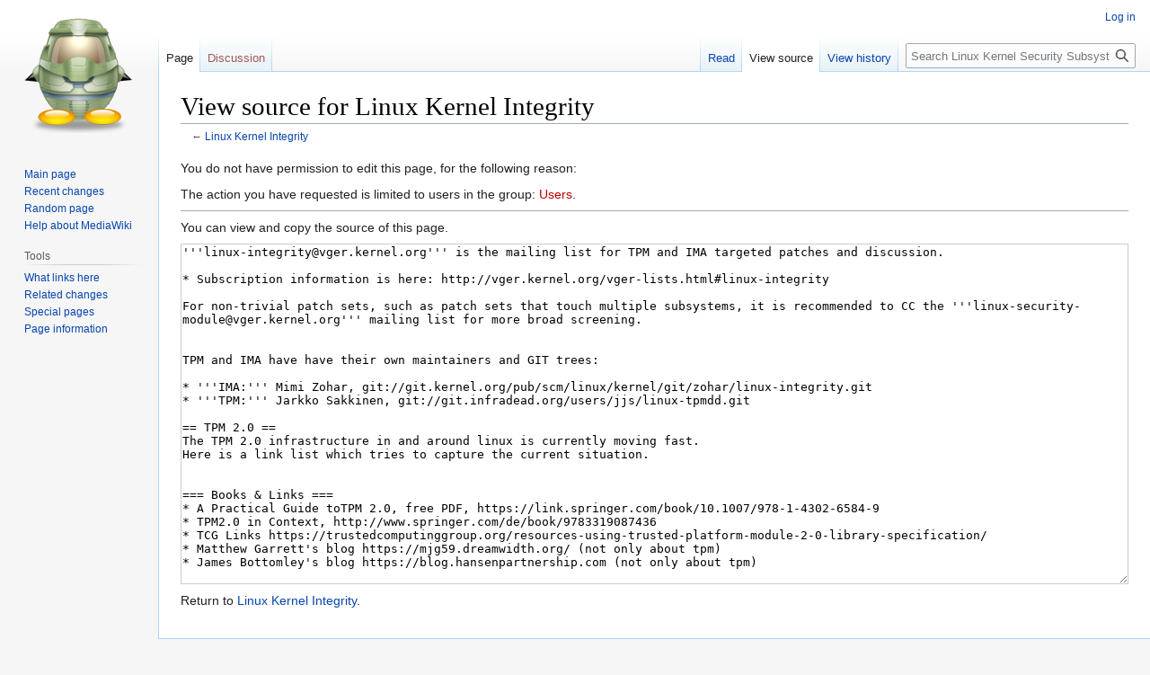

--- FILE ---
content_type: text/html; charset=UTF-8
request_url: https://kernsec.org/wiki/index.php?title=Linux_Kernel_Integrity&action=edit
body_size: 15506
content:
<!DOCTYPE html>
<html class="client-nojs" lang="en" dir="ltr">
<head>
<meta charset="UTF-8"/>
<title>View source for Linux Kernel Integrity - Linux Kernel Security Subsystem</title>
<script>document.documentElement.className="client-js";RLCONF={"wgBreakFrames":!0,"wgSeparatorTransformTable":["",""],"wgDigitTransformTable":["",""],"wgDefaultDateFormat":"dmy","wgMonthNames":["","January","February","March","April","May","June","July","August","September","October","November","December"],"wgRequestId":"8c8fd3dc762c3dd234c1d7ad","wgCSPNonce":!1,"wgCanonicalNamespace":"","wgCanonicalSpecialPageName":!1,"wgNamespaceNumber":0,"wgPageName":"Linux_Kernel_Integrity","wgTitle":"Linux Kernel Integrity","wgCurRevisionId":3931,"wgRevisionId":0,"wgArticleId":187,"wgIsArticle":!1,"wgIsRedirect":!1,"wgAction":"edit","wgUserName":null,"wgUserGroups":["*"],"wgCategories":[],"wgPageContentLanguage":"en","wgPageContentModel":"wikitext","wgRelevantPageName":"Linux_Kernel_Integrity","wgRelevantArticleId":187,"wgIsProbablyEditable":!1,"wgRelevantPageIsProbablyEditable":!1,"wgRestrictionEdit":[],"wgRestrictionMove":[]};RLSTATE={"site.styles":"ready","noscript":"ready",
"user.styles":"ready","user":"ready","user.options":"loading","skins.vector.styles.legacy":"ready"};RLPAGEMODULES=["mediawiki.action.edit.collapsibleFooter","site","mediawiki.page.ready","skins.vector.legacy.js"];</script>
<script>(RLQ=window.RLQ||[]).push(function(){mw.loader.implement("user.options@1hzgi",function($,jQuery,require,module){/*@nomin*/mw.user.tokens.set({"patrolToken":"+\\","watchToken":"+\\","csrfToken":"+\\"});
});});</script>
<link rel="stylesheet" href="/wiki/load.php?lang=en&amp;modules=skins.vector.styles.legacy&amp;only=styles&amp;skin=vector"/>
<script async="" src="/wiki/load.php?lang=en&amp;modules=startup&amp;only=scripts&amp;raw=1&amp;skin=vector"></script>
<meta name="generator" content="MediaWiki 1.36.1"/>
<meta name="robots" content="noindex,nofollow"/>
<link rel="shortcut icon" href="/favicon.ico"/>
<link rel="search" type="application/opensearchdescription+xml" href="/wiki/opensearch_desc.php" title="Linux Kernel Security Subsystem (en)"/>
<link rel="EditURI" type="application/rsd+xml" href="//kernsec.org/wiki/api.php?action=rsd"/>
<link rel="alternate" type="application/atom+xml" title="Linux Kernel Security Subsystem Atom feed" href="/wiki/index.php?title=Special:RecentChanges&amp;feed=atom"/>
</head>
<body class="mediawiki ltr sitedir-ltr mw-hide-empty-elt ns-0 ns-subject page-Linux_Kernel_Integrity rootpage-Linux_Kernel_Integrity skin-vector action-edit skin-vector-legacy"><div id="mw-page-base" class="noprint"></div>
<div id="mw-head-base" class="noprint"></div>
<div id="content" class="mw-body" role="main">
	<a id="top"></a>
	<div id="siteNotice" class="mw-body-content"></div>
	<div class="mw-indicators mw-body-content">
	</div>
	<h1 id="firstHeading" class="firstHeading" >View source for Linux Kernel Integrity</h1>
	<div id="bodyContent" class="mw-body-content">
		
		<div id="contentSub">← <a href="/wiki/index.php/Linux_Kernel_Integrity" title="Linux Kernel Integrity">Linux Kernel Integrity</a></div>
		<div id="contentSub2"></div>
		
		<div id="jump-to-nav"></div>
		<a class="mw-jump-link" href="#mw-head">Jump to navigation</a>
		<a class="mw-jump-link" href="#searchInput">Jump to search</a>
		<div id="mw-content-text"><p>You do not have permission to edit this page, for the following reason:
</p>
<div class="permissions-errors">
<p>The action you have requested is limited to users in the group: <a href="/wiki/index.php?title=Kernsec:Users&amp;action=edit&amp;redlink=1" class="new" title="Kernsec:Users (page does not exist)">Users</a>.
</p>
</div><hr />
<p>You can view and copy the source of this page.
</p><textarea readonly="" accesskey="," id="wpTextbox1" cols="80" rows="25" style="" class="mw-editfont-monospace" lang="en" dir="ltr" name="wpTextbox1">'''linux-integrity@vger.kernel.org''' is the mailing list for TPM and IMA targeted patches and discussion.

* Subscription information is here: http://vger.kernel.org/vger-lists.html#linux-integrity

For non-trivial patch sets, such as patch sets that touch multiple subsystems, it is recommended to CC the '''linux-security-module@vger.kernel.org''' mailing list for more broad screening.


TPM and IMA have have their own maintainers and GIT trees:

* '''IMA:''' Mimi Zohar, git://git.kernel.org/pub/scm/linux/kernel/git/zohar/linux-integrity.git
* '''TPM:''' Jarkko Sakkinen, git://git.infradead.org/users/jjs/linux-tpmdd.git

== TPM 2.0 ==
The TPM 2.0 infrastructure in and around linux is currently moving fast.
Here is a link list which tries to capture the current situation.


=== Books &amp; Links ===
* A Practical Guide toTPM 2.0, free PDF, https://link.springer.com/book/10.1007/978-1-4302-6584-9
* TPM2.0 in Context, http://www.springer.com/de/book/9783319087436
* TCG Links https://trustedcomputinggroup.org/resources-using-trusted-platform-module-2-0-library-specification/
* Matthew Garrett's blog https://mjg59.dreamwidth.org/ (not only about tpm)
* James Bottomley's blog https://blog.hansenpartnership.com (not only about tpm)


=== Intel TSS Stack ===
The Intel TSS Stack, compliant with the TCG SAPI specifications consists of 
* The Stack: https://github.com/01org/tpm2-tss
* The Tools: https://github.com/01org/tpm2-tools
* The Broker: https://github.com/01org/tpm2-abrmd (Access Broker &amp; Resource Management Daemon)

Interesting Links can be found here:
* https://lenovopress.com/lp0599-technical-introduction-tpm-20-with-linux
* http://www.jwsecure.com/2017/02/07/implementing-platform-protection-for-linux/
* https://github.com/01org/tpm2-tools/wiki/How-to-use-tpm2-tools (needs to be updated)
* RSA signatures with TPM2.0 and OpenSSL https://dguerriblog.wordpress.com/
* https://archive.fosdem.org/2017/schedule/event/tpm2/attachments/slides/1517/export/events/attachments/tpm2/slides/1517/FOSDEM___TPM2_0_practical_usage.pdf
* https://elinux.org/images/6/6e/ELC2017_TPM2-and-TSS_Tricca.pdf

==== Interesting Projects using Intel TSS Stack ====
Automated Full Disk De/Encryption with Clevis/Tang+TPM+Luks
* http://redhat.slides.com/npmccallum/sad
* https://github.com/latchset/clevis/pull/17
* https://github.com/martinezjavier/clevis/blob/tpm2-pin/doc/clevis-bind-luks-tpm2.md

StrongSwan VPN Server + IMA + TPMSupport (Remote Attestation)
* https://wiki.strongswan.org/projects/strongswan/wiki/TPMPlugin

Others:
* Remote Attestation https://01.org/opencit 
* https://github.com/irtimmer/tpm2-pk11
* https://github.com/rqou/tpm2-luks
* https://robertou.com/tpm2-sealed-luks-encryption-keys.html
* https://github.com/WindRiver-OpenSourceLabs/cryptfs-tpm2


=== IBM TSS Stack === 
The IBM Stack follows a more pragmatic approach - the code can be found at
* https://sourceforge.net/projects/ibmtpm20tss/
including tools and everything.

James Bottomley has been actively developing against it
* https://blog.hansenpartnership.com/using-your-tpm-as-a-secure-key-store/
* https://blog.hansenpartnership.com/tpm-enabling-gnome-keyring/
* https://blog.hansenpartnership.com/tpm2-and-linux/

It comes with its own
* TPM2.0 Simulator https://sourceforge.net/projects/ibmswtpm2/
* Attestation client/server http://ibmswtpm.sourceforge.net/ibmacs.html 

 
== IMA ==
See https://sourceforge.net/p/linux-ima/wiki/Home/ for details.

IMA namespacing: [[IMA Namespacing design considerations]]
</textarea><div class="templatesUsed"></div><p id="mw-returnto">Return to <a href="/wiki/index.php/Linux_Kernel_Integrity" title="Linux Kernel Integrity">Linux Kernel Integrity</a>.</p>

<div class="printfooter">Retrieved from "<a dir="ltr" href="http://kernsec.org/wiki/index.php/Linux_Kernel_Integrity">http://kernsec.org/wiki/index.php/Linux_Kernel_Integrity</a>"</div></div>
		<div id="catlinks" class="catlinks catlinks-allhidden" data-mw="interface"></div>
	</div>
</div>

<div id="mw-navigation">
	<h2>Navigation menu</h2>
	<div id="mw-head">
		<!-- Please do not use role attribute as CSS selector, it is deprecated. -->
<nav id="p-personal" class="mw-portlet mw-portlet-personal vector-menu" aria-labelledby="p-personal-label" role="navigation" 
	 >
	<h3 id="p-personal-label" class="vector-menu-heading">
		<span>Personal tools</span>
	</h3>
	<div class="vector-menu-content">
		<ul class="vector-menu-content-list"><li id="pt-login"><a href="/wiki/index.php?title=Special:UserLogin&amp;returnto=Linux+Kernel+Integrity&amp;returntoquery=action%3Dedit" title="You are encouraged to log in; however, it is not mandatory [o]" accesskey="o">Log in</a></li></ul>
		
	</div>
</nav>

		<div id="left-navigation">
			<!-- Please do not use role attribute as CSS selector, it is deprecated. -->
<nav id="p-namespaces" class="mw-portlet mw-portlet-namespaces vector-menu vector-menu-tabs" aria-labelledby="p-namespaces-label" role="navigation" 
	 >
	<h3 id="p-namespaces-label" class="vector-menu-heading">
		<span>Namespaces</span>
	</h3>
	<div class="vector-menu-content">
		<ul class="vector-menu-content-list"><li id="ca-nstab-main" class="selected"><a href="/wiki/index.php/Linux_Kernel_Integrity" title="View the content page [c]" accesskey="c">Page</a></li><li id="ca-talk" class="new"><a href="/wiki/index.php?title=Talk:Linux_Kernel_Integrity&amp;action=edit&amp;redlink=1" rel="discussion" title="Discussion about the content page (page does not exist) [t]" accesskey="t">Discussion</a></li></ul>
		
	</div>
</nav>

			<!-- Please do not use role attribute as CSS selector, it is deprecated. -->
<nav id="p-variants" class="mw-portlet mw-portlet-variants emptyPortlet vector-menu vector-menu-dropdown" aria-labelledby="p-variants-label" role="navigation" 
	 >
	<input type="checkbox" class="vector-menu-checkbox" aria-labelledby="p-variants-label" />
	<h3 id="p-variants-label" class="vector-menu-heading">
		<span>Variants</span>
	</h3>
	<div class="vector-menu-content">
		<ul class="vector-menu-content-list"></ul>
		
	</div>
</nav>

		</div>
		<div id="right-navigation">
			<!-- Please do not use role attribute as CSS selector, it is deprecated. -->
<nav id="p-views" class="mw-portlet mw-portlet-views vector-menu vector-menu-tabs" aria-labelledby="p-views-label" role="navigation" 
	 >
	<h3 id="p-views-label" class="vector-menu-heading">
		<span>Views</span>
	</h3>
	<div class="vector-menu-content">
		<ul class="vector-menu-content-list"><li id="ca-view"><a href="/wiki/index.php/Linux_Kernel_Integrity">Read</a></li><li id="ca-viewsource" class="selected"><a href="/wiki/index.php?title=Linux_Kernel_Integrity&amp;action=edit" title="This page is protected.&#10;You can view its source [e]" accesskey="e">View source</a></li><li id="ca-history"><a href="/wiki/index.php?title=Linux_Kernel_Integrity&amp;action=history" title="Past revisions of this page [h]" accesskey="h">View history</a></li></ul>
		
	</div>
</nav>

			<!-- Please do not use role attribute as CSS selector, it is deprecated. -->
<nav id="p-cactions" class="mw-portlet mw-portlet-cactions emptyPortlet vector-menu vector-menu-dropdown" aria-labelledby="p-cactions-label" role="navigation" 
	 >
	<input type="checkbox" class="vector-menu-checkbox" aria-labelledby="p-cactions-label" />
	<h3 id="p-cactions-label" class="vector-menu-heading">
		<span>More</span>
	</h3>
	<div class="vector-menu-content">
		<ul class="vector-menu-content-list"></ul>
		
	</div>
</nav>

			<div id="p-search" role="search" >
	<h3 >
		<label for="searchInput">Search</label>
	</h3>
	<form action="/wiki/index.php" id="searchform">
		<div id="simpleSearch" data-search-loc="header-navigation">
			<input type="search" name="search" placeholder="Search Linux Kernel Security Subsystem" autocapitalize="sentences" title="Search Linux Kernel Security Subsystem [f]" accesskey="f" id="searchInput"/>
			<input type="hidden" name="title" value="Special:Search"/>
			<input type="submit" name="fulltext" value="Search" title="Search the pages for this text" id="mw-searchButton" class="searchButton mw-fallbackSearchButton"/>
			<input type="submit" name="go" value="Go" title="Go to a page with this exact name if it exists" id="searchButton" class="searchButton"/>
		</div>
	</form>
</div>

		</div>
	</div>
	
<div id="mw-panel">
	<div id="p-logo" role="banner">
		<a class="mw-wiki-logo" href="/wiki/index.php/Main_Page"
			title="Visit the main page"></a>
	</div>
	<!-- Please do not use role attribute as CSS selector, it is deprecated. -->
<nav id="p-navigation" class="mw-portlet mw-portlet-navigation vector-menu vector-menu-portal portal" aria-labelledby="p-navigation-label" role="navigation" 
	 >
	<h3 id="p-navigation-label" class="vector-menu-heading">
		<span>Navigation</span>
	</h3>
	<div class="vector-menu-content">
		<ul class="vector-menu-content-list"><li id="n-mainpage-description"><a href="/wiki/index.php/Main_Page" title="Visit the main page [z]" accesskey="z">Main page</a></li><li id="n-recentchanges"><a href="/wiki/index.php/Special:RecentChanges" title="A list of recent changes in the wiki [r]" accesskey="r">Recent changes</a></li><li id="n-randompage"><a href="/wiki/index.php/Special:Random" title="Load a random page [x]" accesskey="x">Random page</a></li><li id="n-help-mediawiki"><a href="https://www.mediawiki.org/wiki/Special:MyLanguage/Help:Contents">Help about MediaWiki</a></li></ul>
		
	</div>
</nav>

	<!-- Please do not use role attribute as CSS selector, it is deprecated. -->
<nav id="p-tb" class="mw-portlet mw-portlet-tb vector-menu vector-menu-portal portal" aria-labelledby="p-tb-label" role="navigation" 
	 >
	<h3 id="p-tb-label" class="vector-menu-heading">
		<span>Tools</span>
	</h3>
	<div class="vector-menu-content">
		<ul class="vector-menu-content-list"><li id="t-whatlinkshere"><a href="/wiki/index.php/Special:WhatLinksHere/Linux_Kernel_Integrity" title="A list of all wiki pages that link here [j]" accesskey="j">What links here</a></li><li id="t-recentchangeslinked"><a href="/wiki/index.php/Special:RecentChangesLinked/Linux_Kernel_Integrity" rel="nofollow" title="Recent changes in pages linked from this page [k]" accesskey="k">Related changes</a></li><li id="t-specialpages"><a href="/wiki/index.php/Special:SpecialPages" title="A list of all special pages [q]" accesskey="q">Special pages</a></li><li id="t-info"><a href="/wiki/index.php?title=Linux_Kernel_Integrity&amp;action=info" title="More information about this page">Page information</a></li></ul>
		
	</div>
</nav>

	
</div>

</div>
<footer id="footer" class="mw-footer" role="contentinfo" >
	<ul id="footer-info" >
</ul>

	<ul id="footer-places" >
	<li id="footer-places-privacy"><a href="/wiki/index.php/Kernsec:Privacy_policy" title="Kernsec:Privacy policy">Privacy policy</a></li>
	<li id="footer-places-about"><a href="/wiki/index.php/Kernsec:About" title="Kernsec:About">About Linux Kernel Security Subsystem</a></li>
	<li id="footer-places-disclaimer"><a href="/wiki/index.php/Kernsec:General_disclaimer" title="Kernsec:General disclaimer">Disclaimers</a></li>
</ul>

	<ul id="footer-icons" class="noprint">
	<li id="footer-poweredbyico"><a href="https://www.mediawiki.org/"><img src="/wiki/resources/assets/poweredby_mediawiki_88x31.png" alt="Powered by MediaWiki" srcset="/wiki/resources/assets/poweredby_mediawiki_132x47.png 1.5x, /wiki/resources/assets/poweredby_mediawiki_176x62.png 2x" width="88" height="31" loading="lazy"/></a></li>
</ul>

</footer>


<script>(RLQ=window.RLQ||[]).push(function(){mw.config.set({"wgBackendResponseTime":72});});</script>
</body></html>

--- FILE ---
content_type: text/javascript; charset=utf-8
request_url: https://kernsec.org/wiki/load.php?lang=en&modules=startup&only=scripts&raw=1&skin=vector
body_size: 34955
content:
function isCompatible(ua){return!!((function(){'use strict';return!this&&Function.prototype.bind&&window.JSON;}())&&'querySelector'in document&&'localStorage'in window&&'addEventListener'in window&&!ua.match(/MSIE 10|NetFront|Opera Mini|S40OviBrowser|MeeGo|Android.+Glass|^Mozilla\/5\.0 .+ Gecko\/$|googleweblight|PLAYSTATION|PlayStation/));}if(!isCompatible(navigator.userAgent)){document.documentElement.className=document.documentElement.className.replace(/(^|\s)client-js(\s|$)/,'$1client-nojs$2');while(window.NORLQ&&NORLQ[0]){NORLQ.shift()();}NORLQ={push:function(fn){fn();}};RLQ={push:function(){}};}else{if(window.performance&&performance.mark){performance.mark('mwStartup');}(function(){'use strict';var mw,StringSet,log,isES6Supported,hasOwn=Object.hasOwnProperty,console=window.console;function fnv132(str){var hash=0x811C9DC5,i=0;for(;i<str.length;i++){hash+=(hash<<1)+(hash<<4)+(hash<<7)+(hash<<8)+(hash<<24);hash^=str.charCodeAt(i);}hash=(hash>>>0).toString(36).slice(0,5);while(hash.
length<5){hash='0'+hash;}return hash;}function defineFallbacks(){StringSet=window.Set||function(){var set=Object.create(null);return{add:function(value){set[value]=!0;},has:function(value){return value in set;}};};}function setGlobalMapValue(map,key,value){map.values[key]=value;log.deprecate(window,key,value,map===mw.config&&'Use mw.config instead.');}function logError(topic,data){var msg,e=data.exception;if(console&&console.log){msg=(e?'Exception':'Error')+' in '+data.source+(data.module?' in module '+data.module:'')+(e?':':'.');console.log(msg);if(e&&console.warn){console.warn(e);}}}function Map(global){this.values=Object.create(null);if(global===!0){this.set=function(selection,value){var s;if(arguments.length>1){if(typeof selection==='string'){setGlobalMapValue(this,selection,value);return!0;}}else if(typeof selection==='object'){for(s in selection){setGlobalMapValue(this,s,selection[s]);}return!0;}return!1;};}}Map.prototype={constructor:Map,get:function(selection,
fallback){var results,i;fallback=arguments.length>1?fallback:null;if(Array.isArray(selection)){results={};for(i=0;i<selection.length;i++){if(typeof selection[i]==='string'){results[selection[i]]=selection[i]in this.values?this.values[selection[i]]:fallback;}}return results;}if(typeof selection==='string'){return selection in this.values?this.values[selection]:fallback;}if(selection===undefined){results={};for(i in this.values){results[i]=this.values[i];}return results;}return fallback;},set:function(selection,value){var s;if(arguments.length>1){if(typeof selection==='string'){this.values[selection]=value;return!0;}}else if(typeof selection==='object'){for(s in selection){this.values[s]=selection[s];}return!0;}return!1;},exists:function(selection){return typeof selection==='string'&&selection in this.values;}};defineFallbacks();log=function(){};log.warn=console&&console.warn?Function.prototype.bind.call(console.warn,console):function(){};log.error=console&&console.error?Function.
prototype.bind.call(console.error,console):function(){};log.deprecate=function(obj,key,val,msg,logName){var stacks;function maybeLog(){var name=logName||key,trace=new Error().stack;if(!stacks){stacks=new StringSet();}if(!stacks.has(trace)){stacks.add(trace);if(logName||obj===window){mw.track('mw.deprecate',name);}mw.log.warn('Use of "'+name+'" is deprecated.'+(msg?' '+msg:''));}}try{Object.defineProperty(obj,key,{configurable:!0,enumerable:!0,get:function(){maybeLog();return val;},set:function(newVal){maybeLog();val=newVal;}});}catch(err){obj[key]=val;}};isES6Supported=typeof Promise==='function'&&Promise.prototype.finally&&/./g.flags==='g'&&(function(){try{new Function('var \ud800\udec0;');return!0;}catch(e){return!1;}}());mw={redefineFallbacksForTest:window.QUnit&&defineFallbacks,now:function(){var perf=window.performance,navStart=perf&&perf.timing&&perf.timing.navigationStart;mw.now=navStart&&perf.now?function(){return navStart+perf.now();}:Date.now;return mw.now();},
trackQueue:[],track:function(topic,data){mw.trackQueue.push({topic:topic,data:data});},trackError:function(topic,data){mw.track(topic,data);logError(topic,data);},Map:Map,config:new Map(!1),messages:new Map(),templates:new Map(),log:log,loader:(function(){var registry=Object.create(null),sources=Object.create(null),handlingPendingRequests=!1,pendingRequests=[],queue=[],jobs=[],willPropagate=!1,errorModules=[],baseModules=["jquery","mediawiki.base"],marker=document.querySelector('meta[name="ResourceLoaderDynamicStyles"]'),lastCssBuffer,rAF=window.requestAnimationFrame||setTimeout;function newStyleTag(text,nextNode){var el=document.createElement('style');el.appendChild(document.createTextNode(text));if(nextNode&&nextNode.parentNode){nextNode.parentNode.insertBefore(el,nextNode);}else{document.head.appendChild(el);}return el;}function flushCssBuffer(cssBuffer){var i;if(cssBuffer===lastCssBuffer){lastCssBuffer=null;}newStyleTag(cssBuffer.cssText,marker);for(i=0;i<cssBuffer.
callbacks.length;i++){cssBuffer.callbacks[i]();}}function addEmbeddedCSS(cssText,callback){if(!lastCssBuffer||cssText.slice(0,'@import'.length)==='@import'){lastCssBuffer={cssText:'',callbacks:[]};rAF(flushCssBuffer.bind(null,lastCssBuffer));}lastCssBuffer.cssText+='\n'+cssText;lastCssBuffer.callbacks.push(callback);}function getCombinedVersion(modules){var hashes=modules.reduce(function(result,module){return result+registry[module].version;},'');return fnv132(hashes);}function allReady(modules){var i=0;for(;i<modules.length;i++){if(mw.loader.getState(modules[i])!=='ready'){return!1;}}return!0;}function allWithImplicitReady(module){return allReady(registry[module].dependencies)&&(baseModules.indexOf(module)!==-1||allReady(baseModules));}function anyFailed(modules){var state,i=0;for(;i<modules.length;i++){state=mw.loader.getState(modules[i]);if(state==='error'||state==='missing'){return modules[i];}}return!1;}function doPropagation(){var errorModule,baseModuleError,module,i,
failed,job,didPropagate=!0;do{didPropagate=!1;while(errorModules.length){errorModule=errorModules.shift();baseModuleError=baseModules.indexOf(errorModule)!==-1;for(module in registry){if(registry[module].state!=='error'&&registry[module].state!=='missing'){if(baseModuleError&&baseModules.indexOf(module)===-1){registry[module].state='error';didPropagate=!0;}else if(registry[module].dependencies.indexOf(errorModule)!==-1){registry[module].state='error';errorModules.push(module);didPropagate=!0;}}}}for(module in registry){if(registry[module].state==='loaded'&&allWithImplicitReady(module)){execute(module);didPropagate=!0;}}for(i=0;i<jobs.length;i++){job=jobs[i];failed=anyFailed(job.dependencies);if(failed!==!1||allReady(job.dependencies)){jobs.splice(i,1);i-=1;try{if(failed!==!1&&job.error){job.error(new Error('Failed dependency: '+failed),job.dependencies);}else if(failed===!1&&job.ready){job.ready();}}catch(e){mw.trackError('resourceloader.exception',{exception:e,
source:'load-callback'});}didPropagate=!0;}}}while(didPropagate);willPropagate=!1;}function requestPropagation(){if(willPropagate){return;}willPropagate=!0;mw.requestIdleCallback(doPropagation,{timeout:1});}function setAndPropagate(module,state){registry[module].state=state;if(state==='loaded'||state==='ready'||state==='error'||state==='missing'){if(state==='ready'){mw.loader.store.add(module);}else if(state==='error'||state==='missing'){errorModules.push(module);}requestPropagation();}}function sortDependencies(module,resolved,unresolved){var e,i,skip,deps;if(!(module in registry)){e=new Error('Unknown module: '+module);e.name='DependencyError';throw e;}if(!isES6Supported&&registry[module].requiresES6){e=new Error('Module requires ES6 but ES6 is not supported: '+module);e.name='ES6Error';throw e;}if(typeof registry[module].skip==='string'){skip=(new Function(registry[module].skip)());registry[module].skip=!!skip;if(skip){registry[module].dependencies=[];setAndPropagate(module,
'ready');return;}}if(!unresolved){unresolved=new StringSet();}deps=registry[module].dependencies;unresolved.add(module);for(i=0;i<deps.length;i++){if(resolved.indexOf(deps[i])===-1){if(unresolved.has(deps[i])){e=new Error('Circular reference detected: '+module+' -> '+deps[i]);e.name='DependencyError';throw e;}sortDependencies(deps[i],resolved,unresolved);}}resolved.push(module);}function resolve(modules){var resolved=baseModules.slice(),i=0;for(;i<modules.length;i++){sortDependencies(modules[i],resolved);}return resolved;}function resolveStubbornly(modules){var saved,resolved=baseModules.slice(),i=0;for(;i<modules.length;i++){saved=resolved.slice();try{sortDependencies(modules[i],resolved);}catch(err){resolved=saved;if(err.name==='ES6Error'){mw.log.warn('Skipped ES6-only module '+modules[i]);}else{mw.log.warn('Skipped unresolvable module '+modules[i]);if(modules[i]in registry){mw.trackError('resourceloader.exception',{exception:err,source:'resolve'});}}}}return resolved;}function
resolveRelativePath(relativePath,basePath){var prefixes,prefix,baseDirParts,relParts=relativePath.match(/^((?:\.\.?\/)+)(.*)$/);if(!relParts){return null;}baseDirParts=basePath.split('/');baseDirParts.pop();prefixes=relParts[1].split('/');prefixes.pop();while((prefix=prefixes.pop())!==undefined){if(prefix==='..'){baseDirParts.pop();}}return(baseDirParts.length?baseDirParts.join('/')+'/':'')+relParts[2];}function makeRequireFunction(moduleObj,basePath){return function require(moduleName){var fileName,fileContent,result,moduleParam,scriptFiles=moduleObj.script.files;fileName=resolveRelativePath(moduleName,basePath);if(fileName===null){return mw.loader.require(moduleName);}if(!hasOwn.call(scriptFiles,fileName)){throw new Error('Cannot require undefined file '+fileName);}if(hasOwn.call(moduleObj.packageExports,fileName)){return moduleObj.packageExports[fileName];}fileContent=scriptFiles[fileName];if(typeof fileContent==='function'){moduleParam={exports:{}};fileContent(makeRequireFunction(
moduleObj,fileName),moduleParam);result=moduleParam.exports;}else{result=fileContent;}moduleObj.packageExports[fileName]=result;return result;};}function addScript(src,callback){var script=document.createElement('script');script.src=src;script.onload=script.onerror=function(){if(script.parentNode){script.parentNode.removeChild(script);}if(callback){callback();callback=null;}};document.head.appendChild(script);}function queueModuleScript(src,moduleName,callback){pendingRequests.push(function(){if(moduleName!=='jquery'){window.require=mw.loader.require;window.module=registry[moduleName].module;}addScript(src,function(){delete window.module;callback();if(pendingRequests[0]){pendingRequests.shift()();}else{handlingPendingRequests=!1;}});});if(!handlingPendingRequests&&pendingRequests[0]){handlingPendingRequests=!0;pendingRequests.shift()();}}function addLink(url,media,nextNode){var el=document.createElement('link');el.rel='stylesheet';if(media){el.media=media;}el.href=url;if(nextNode
&&nextNode.parentNode){nextNode.parentNode.insertBefore(el,nextNode);}else{document.head.appendChild(el);}}function domEval(code){var script=document.createElement('script');if(mw.config.get('wgCSPNonce')!==!1){script.nonce=mw.config.get('wgCSPNonce');}script.text=code;document.head.appendChild(script);script.parentNode.removeChild(script);}function enqueue(dependencies,ready,error){var failed;if(allReady(dependencies)){if(ready!==undefined){ready();}return;}failed=anyFailed(dependencies);if(failed!==!1){if(error!==undefined){error(new Error('Dependency '+failed+' failed to load'),dependencies);}return;}if(ready!==undefined||error!==undefined){jobs.push({dependencies:dependencies.filter(function(module){var state=registry[module].state;return state==='registered'||state==='loaded'||state==='loading'||state==='executing';}),ready:ready,error:error});}dependencies.forEach(function(module){if(registry[module].state==='registered'&&queue.indexOf(module)===-1){queue.push(module);}});
mw.loader.work();}function execute(module){var key,value,media,i,urls,cssHandle,siteDeps,siteDepErr,runScript,cssPending=0;if(registry[module].state!=='loaded'){throw new Error('Module in state "'+registry[module].state+'" may not execute: '+module);}registry[module].state='executing';runScript=function(){var script,markModuleReady,nestedAddScript,mainScript;script=registry[module].script;markModuleReady=function(){setAndPropagate(module,'ready');};nestedAddScript=function(arr,callback,j){if(j>=arr.length){callback();return;}queueModuleScript(arr[j],module,function(){nestedAddScript(arr,callback,j+1);});};try{if(Array.isArray(script)){nestedAddScript(script,markModuleReady,0);}else if(typeof script==='function'||(typeof script==='object'&&script!==null)){if(typeof script==='function'){if(module==='jquery'){script();}else{script(window.$,window.$,mw.loader.require,registry[module].module);}}else{mainScript=script.files[script.main];if(typeof mainScript!=='function'){throw new Error(
'Main file in module '+module+' must be a function');}mainScript(makeRequireFunction(registry[module],script.main),registry[module].module);}markModuleReady();}else if(typeof script==='string'){domEval(script);markModuleReady();}else{markModuleReady();}}catch(e){setAndPropagate(module,'error');mw.trackError('resourceloader.exception',{exception:e,module:module,source:'module-execute'});}};if(registry[module].messages){mw.messages.set(registry[module].messages);}if(registry[module].templates){mw.templates.set(module,registry[module].templates);}cssHandle=function(){cssPending++;return function(){var runScriptCopy;cssPending--;if(cssPending===0){runScriptCopy=runScript;runScript=undefined;runScriptCopy();}};};if(registry[module].style){for(key in registry[module].style){value=registry[module].style[key];media=undefined;if(key!=='url'&&key!=='css'){if(typeof value==='string'){addEmbeddedCSS(value,cssHandle());}else{media=key;key='bc-url';}}if(Array.isArray(value)){for(i=0;i<value.length;i++
){if(key==='bc-url'){addLink(value[i],media,marker);}else if(key==='css'){addEmbeddedCSS(value[i],cssHandle());}}}else if(typeof value==='object'){for(media in value){urls=value[media];for(i=0;i<urls.length;i++){addLink(urls[i],media,marker);}}}}}if(module==='user'){try{siteDeps=resolve(['site']);}catch(e){siteDepErr=e;runScript();}if(siteDepErr===undefined){enqueue(siteDeps,runScript,runScript);}}else if(cssPending===0){runScript();}}function sortQuery(o){var key,sorted={},a=[];for(key in o){a.push(key);}a.sort();for(key=0;key<a.length;key++){sorted[a[key]]=o[a[key]];}return sorted;}function buildModulesString(moduleMap){var p,prefix,str=[],list=[];function restore(suffix){return p+suffix;}for(prefix in moduleMap){p=prefix===''?'':prefix+'.';str.push(p+moduleMap[prefix].join(','));list.push.apply(list,moduleMap[prefix].map(restore));}return{str:str.join('|'),list:list};}function resolveIndexedDependencies(modules){var i,j,deps;function resolveIndex(dep){return typeof dep==='number'?
modules[dep][0]:dep;}for(i=0;i<modules.length;i++){deps=modules[i][2];if(deps){for(j=0;j<deps.length;j++){deps[j]=resolveIndex(deps[j]);}}}}function makeQueryString(params){return Object.keys(params).map(function(key){return encodeURIComponent(key)+'='+encodeURIComponent(params[key]);}).join('&');}function batchRequest(batch){var reqBase,splits,b,bSource,bGroup,source,group,i,modules,sourceLoadScript,currReqBase,currReqBaseLength,moduleMap,currReqModules,l,lastDotIndex,prefix,suffix,bytesAdded;function doRequest(){var query=Object.create(currReqBase),packed=buildModulesString(moduleMap);query.modules=packed.str;query.version=getCombinedVersion(packed.list);query=sortQuery(query);addScript(sourceLoadScript+'?'+makeQueryString(query));}if(!batch.length){return;}batch.sort();reqBase={"lang":"en","skin":"vector"};splits=Object.create(null);for(b=0;b<batch.length;b++){bSource=registry[batch[b]].source;bGroup=registry[batch[b]].group;if(!splits[bSource]){splits[bSource]=Object.create(null);}
if(!splits[bSource][bGroup]){splits[bSource][bGroup]=[];}splits[bSource][bGroup].push(batch[b]);}for(source in splits){sourceLoadScript=sources[source];for(group in splits[source]){modules=splits[source][group];currReqBase=Object.create(reqBase);if(group===0&&mw.config.get('wgUserName')!==null){currReqBase.user=mw.config.get('wgUserName');}currReqBaseLength=makeQueryString(currReqBase).length+23;l=currReqBaseLength;moduleMap=Object.create(null);currReqModules=[];for(i=0;i<modules.length;i++){lastDotIndex=modules[i].lastIndexOf('.');prefix=modules[i].substr(0,lastDotIndex);suffix=modules[i].slice(lastDotIndex+1);bytesAdded=moduleMap[prefix]?suffix.length+3:modules[i].length+3;if(currReqModules.length&&l+bytesAdded>mw.loader.maxQueryLength){doRequest();l=currReqBaseLength;moduleMap=Object.create(null);currReqModules=[];mw.track('resourceloader.splitRequest',{maxQueryLength:mw.loader.maxQueryLength});}if(!moduleMap[prefix]){moduleMap[prefix]=[];}l+=bytesAdded;moduleMap[prefix].push(suffix
);currReqModules.push(modules[i]);}if(currReqModules.length){doRequest();}}}}function asyncEval(implementations,cb){if(!implementations.length){return;}mw.requestIdleCallback(function(){try{domEval(implementations.join(';'));}catch(err){cb(err);}});}function getModuleKey(module){return module in registry?(module+'@'+registry[module].version):null;}function splitModuleKey(key){var index=key.indexOf('@');if(index===-1){return{name:key,version:''};}return{name:key.slice(0,index),version:key.slice(index+1)};}function registerOne(module,version,dependencies,group,source,skip){var requiresES6=!1;if(module in registry){throw new Error('module already registered: '+module);}version=String(version||'');if(version.slice(-1)==='!'){version=version.slice(0,-1);requiresES6=!0;}registry[module]={module:{exports:{}},packageExports:{},version:version,requiresES6:requiresES6,dependencies:dependencies||[],group:typeof group==='undefined'?null:group,source:typeof source==='string'?source:'local',
state:'registered',skip:typeof skip==='string'?skip:null};}return{moduleRegistry:registry,maxQueryLength:2000,addStyleTag:newStyleTag,enqueue:enqueue,resolve:resolve,work:function(){var q,module,implementation,storedImplementations=[],storedNames=[],requestNames=[],batch=new StringSet();mw.loader.store.init();q=queue.length;while(q--){module=queue[q];if(module in registry&&registry[module].state==='registered'){if(!batch.has(module)){registry[module].state='loading';batch.add(module);implementation=mw.loader.store.get(module);if(implementation){storedImplementations.push(implementation);storedNames.push(module);}else{requestNames.push(module);}}}}queue=[];asyncEval(storedImplementations,function(err){var failed;mw.loader.store.stats.failed++;mw.loader.store.clear();mw.trackError('resourceloader.exception',{exception:err,source:'store-eval'});failed=storedNames.filter(function(name){return registry[name].state==='loading';});batchRequest(failed);});batchRequest(requestNames);},addSource
:function(ids){var id;for(id in ids){if(id in sources){throw new Error('source already registered: '+id);}sources[id]=ids[id];}},register:function(modules){var i;if(typeof modules==='object'){resolveIndexedDependencies(modules);for(i=0;i<modules.length;i++){registerOne.apply(null,modules[i]);}}else{registerOne.apply(null,arguments);}},implement:function(module,script,style,messages,templates){var split=splitModuleKey(module),name=split.name,version=split.version;if(!(name in registry)){mw.loader.register(name);}if(registry[name].script!==undefined){throw new Error('module already implemented: '+name);}if(version){registry[name].version=version;}registry[name].script=script||null;registry[name].style=style||null;registry[name].messages=messages||null;registry[name].templates=templates||null;if(registry[name].state!=='error'&&registry[name].state!=='missing'){setAndPropagate(name,'loaded');}},load:function(modules,type){if(typeof modules==='string'&&/^(https?:)?\/?\//.test(modules)){if(
type==='text/css'){addLink(modules);}else if(type==='text/javascript'||type===undefined){addScript(modules);}else{throw new Error('Invalid type '+type);}}else{modules=typeof modules==='string'?[modules]:modules;enqueue(resolveStubbornly(modules),undefined,undefined);}},state:function(states){var module,state;for(module in states){state=states[module];if(!(module in registry)){mw.loader.register(module);}setAndPropagate(module,state);}},getState:function(module){return module in registry?registry[module].state:null;},getModuleNames:function(){return Object.keys(registry);},require:function(moduleName){var state=mw.loader.getState(moduleName);if(state!=='ready'){throw new Error('Module "'+moduleName+'" is not loaded');}return registry[moduleName].module.exports;},store:{enabled:null,MODULE_SIZE_MAX:1e5,items:{},queue:[],stats:{hits:0,misses:0,expired:0,failed:0},toJSON:function(){return{items:mw.loader.store.items,vary:mw.loader.store.vary,asOf:Math.ceil(Date.now()/1e7)};},key:
"MediaWikiModuleStore:wikidb",vary:"vector:1:en",init:function(){var raw,data;if(this.enabled!==null){return;}if(!!0||/Firefox/.test(navigator.userAgent)){this.clear();this.enabled=!1;return;}try{raw=localStorage.getItem(this.key);this.enabled=!0;data=JSON.parse(raw);if(data&&typeof data.items==='object'&&data.vary===this.vary&&Date.now()<(data.asOf*1e7)+259e7){this.items=data.items;return;}}catch(e){}if(raw===undefined){this.enabled=!1;}},get:function(module){var key;if(this.enabled){key=getModuleKey(module);if(key in this.items){this.stats.hits++;return this.items[key];}this.stats.misses++;}return!1;},add:function(module){if(this.enabled){this.queue.push(module);this.requestUpdate();}},set:function(module){var key,args,src,encodedScript,descriptor=mw.loader.moduleRegistry[module];key=getModuleKey(module);if(key in this.items||!descriptor||descriptor.state!=='ready'||!descriptor.version||descriptor.group===1||descriptor.group===0||[descriptor.script,descriptor.style,
descriptor.messages,descriptor.templates].indexOf(undefined)!==-1){return;}try{if(typeof descriptor.script==='function'){encodedScript=String(descriptor.script);}else if(typeof descriptor.script==='object'&&descriptor.script&&!Array.isArray(descriptor.script)){encodedScript='{'+'main:'+JSON.stringify(descriptor.script.main)+','+'files:{'+Object.keys(descriptor.script.files).map(function(file){var value=descriptor.script.files[file];return JSON.stringify(file)+':'+(typeof value==='function'?value:JSON.stringify(value));}).join(',')+'}}';}else{encodedScript=JSON.stringify(descriptor.script);}args=[JSON.stringify(key),encodedScript,JSON.stringify(descriptor.style),JSON.stringify(descriptor.messages),JSON.stringify(descriptor.templates)];}catch(e){mw.trackError('resourceloader.exception',{exception:e,source:'store-localstorage-json'});return;}src='mw.loader.implement('+args.join(',')+');';if(src.length>this.MODULE_SIZE_MAX){return;}this.items[key]=src;},prune:function(){var key,module;for(
key in this.items){module=key.slice(0,key.indexOf('@'));if(getModuleKey(module)!==key){this.stats.expired++;delete this.items[key];}else if(this.items[key].length>this.MODULE_SIZE_MAX){delete this.items[key];}}},clear:function(){this.items={};try{localStorage.removeItem(this.key);}catch(e){}},requestUpdate:(function(){var hasPendingWrites=!1;function flushWrites(){var data,key;mw.loader.store.prune();while(mw.loader.store.queue.length){mw.loader.store.set(mw.loader.store.queue.shift());}key=mw.loader.store.key;try{localStorage.removeItem(key);data=JSON.stringify(mw.loader.store);localStorage.setItem(key,data);}catch(e){mw.trackError('resourceloader.exception',{exception:e,source:'store-localstorage-update'});}hasPendingWrites=!1;}function onTimeout(){mw.requestIdleCallback(flushWrites);}return function(){if(!hasPendingWrites){hasPendingWrites=!0;setTimeout(onTimeout,2000);}};}())}};}())};window.mw=window.mediaWiki=mw;}());mw.requestIdleCallbackInternal=function(callback){
setTimeout(function(){var start=mw.now();callback({didTimeout:!1,timeRemaining:function(){return Math.max(0,50-(mw.now()-start));}});},1);};mw.requestIdleCallback=window.requestIdleCallback?window.requestIdleCallback.bind(window):mw.requestIdleCallbackInternal;(function(){var queue;mw.loader.addSource({"local":"/wiki/load.php"});mw.loader.register([["site","1iwgg",[1]],["site.styles","mc0ao",[],2],["noscript","r22l1",[],3],["filepage","1yjvh"],["user","k1cuu",[],0],["user.styles","8fimp",[],0],["user.defaults","8jo1u"],["user.options","1hzgi",[6],1],["mediawiki.skinning.elements","wl8lj"],["mediawiki.skinning.content","wl8lj"],["mediawiki.skinning.interface","1gjwz"],["jquery.makeCollapsible.styles","dm1ye"],["mediawiki.skinning.content.parsoid","1qwnv"],["mediawiki.skinning.content.externallinks","15jp4"],["jquery","2t9il"],["es6-promise","yfxca",[16]],["es6-polyfills","1eg94",[],null,null,"return typeof Promise==='function'\u0026\u0026Promise.prototype.finally;"],["mediawiki.base"
,"1bhp3",[14]],["jquery.chosen","1l80o"],["jquery.client","fn93f"],["jquery.color","dcjsx"],["jquery.confirmable","11aay",[113]],["jquery.cookie","1smd3"],["jquery.form","1wtf2"],["jquery.fullscreen","1xq4o"],["jquery.highlightText","1tsxs",[86]],["jquery.hoverIntent","1aklr"],["jquery.i18n","29w1w",[112]],["jquery.lengthLimit","1llrz",[69]],["jquery.makeCollapsible","1armk",[11]],["jquery.mw-jump","r425l"],["jquery.spinner","16kkr",[32]],["jquery.spinner.styles","o62ui"],["jquery.jStorage","1ccp7"],["jquery.suggestions","9e98z",[25]],["jquery.tablesorter","qji78",[36,114,86]],["jquery.tablesorter.styles","e9s3l"],["jquery.textSelection","152er",[19]],["jquery.throttle-debounce","xl0tk"],["jquery.tipsy","2xdg6"],["jquery.ui","1dv91"],["moment","d6rz2",[110,86]],["vue","fegcm"],["vuex","c4upc",[15,42]],["wvui","138e9",[42]],["mediawiki.template","xae8l"],["mediawiki.template.mustache","nyt38",[45]],["mediawiki.apipretty","1cr6m"],["mediawiki.api","1ufrw",[74,113]],[
"mediawiki.content.json","d8vj3"],["mediawiki.confirmCloseWindow","1khkw"],["mediawiki.debug","19rux",[203]],["mediawiki.diff.styles","ikrf7"],["mediawiki.feedback","n55vm",[242,211]],["mediawiki.feedlink","szobh"],["mediawiki.filewarning","1oumg",[203,215]],["mediawiki.ForeignApi","191mv",[57]],["mediawiki.ForeignApi.core","bd8b3",[83,48,199]],["mediawiki.helplink","12yue"],["mediawiki.hlist","7nynt"],["mediawiki.htmlform","db2r3",[28,86]],["mediawiki.htmlform.ooui","14rir",[203]],["mediawiki.htmlform.styles","tsbav"],["mediawiki.htmlform.ooui.styles","fg820"],["mediawiki.icon","j5ayk"],["mediawiki.inspect","tfpyz",[69,86]],["mediawiki.notification","asgi7",[86,93]],["mediawiki.notification.convertmessagebox","3la3s",[66]],["mediawiki.notification.convertmessagebox.styles","wj24b"],["mediawiki.String","15280"],["mediawiki.pager.tablePager","1qsqm"],["mediawiki.pulsatingdot","tj1mg"],["mediawiki.searchSuggest","32yoc",[34,48]],["mediawiki.storage","187em"],["mediawiki.Title","1rych",[
69,86]],["mediawiki.Upload","1sdt0",[48]],["mediawiki.ForeignUpload","u99il",[56,75]],["mediawiki.ForeignStructuredUpload","mi56z",[76]],["mediawiki.Upload.Dialog","issxg",[79]],["mediawiki.Upload.BookletLayout","p8fwi",[75,84,196,41,206,211,216,217]],["mediawiki.ForeignStructuredUpload.BookletLayout","cpmmk",[77,79,117,181,175]],["mediawiki.toc","ckf9m",[90]],["mediawiki.toc.styles","wl8lj"],["mediawiki.Uri","sqmr8",[86]],["mediawiki.user","vgae7",[48,90]],["mediawiki.userSuggest","18k7y",[34,48]],["mediawiki.util","1vnbe",[19]],["mediawiki.viewport","1vq57"],["mediawiki.checkboxtoggle","2yuhf"],["mediawiki.checkboxtoggle.styles","15kl9"],["mediawiki.cookie","126cz",[22]],["mediawiki.experiments","hufn5"],["mediawiki.editfont.styles","1ewsx"],["mediawiki.visibleTimeout","119wq"],["mediawiki.action.delete","1dgz0",[28,203]],["mediawiki.action.edit","1o9b5",[37,96,48,92,177]],["mediawiki.action.edit.styles","a2ef6"],["mediawiki.action.edit.collapsibleFooter","mu8ur",[29,64,73]],[
"mediawiki.action.edit.preview","sssja",[29,31,37,52,84,203]],["mediawiki.action.history","vgbiv",[29]],["mediawiki.action.history.styles","1ji9u"],["mediawiki.action.protect","l4iij",[28,203]],["mediawiki.action.view.metadata","1h3zt",[108]],["mediawiki.action.view.categoryPage.styles","19q3o"],["mediawiki.action.view.postEdit","1ppwz",[113,66]],["mediawiki.action.view.redirect","19xk3",[19]],["mediawiki.action.view.redirectPage","4k3k3"],["mediawiki.action.edit.editWarning","1gdkg",[37,50,113]],["mediawiki.action.view.filepage","9tfa0"],["mediawiki.action.styles","64lwx"],["mediawiki.language","xbgr9",[111]],["mediawiki.cldr","erqtv",[112]],["mediawiki.libs.pluralruleparser","pvwvv"],["mediawiki.jqueryMsg","f52yb",[110,86,7]],["mediawiki.language.months","1mcng",[110]],["mediawiki.language.names","vz7lk",[110]],["mediawiki.language.specialCharacters","qaysy",[110]],["mediawiki.libs.jpegmeta","c4xwo"],["mediawiki.page.gallery","18lwp",[38,119]],["mediawiki.page.gallery.styles","1aadm"
],["mediawiki.page.gallery.slideshow","164d3",[48,206,225,227]],["mediawiki.page.ready","11t8f",[48]],["mediawiki.page.watch.ajax","13d77",[48]],["mediawiki.page.image.pagination","1hhs1",[31,86]],["mediawiki.rcfilters.filters.base.styles","e69lc"],["mediawiki.rcfilters.highlightCircles.seenunseen.styles","etog4"],["mediawiki.rcfilters.filters.dm","15f3c",[83,84,199]],["mediawiki.rcfilters.filters.ui","93rfp",[29,126,172,212,219,221,222,223,225,226]],["mediawiki.interface.helpers.styles","7v7uy"],["mediawiki.special","xo2rc"],["mediawiki.special.apisandbox","81x7a",[29,83,192,178,202,217,222]],["mediawiki.special.block","bbzkl",[60,175,191,182,192,189,217,219]],["mediawiki.misc-authed-ooui","hbxyk",[61,172,177]],["mediawiki.misc-authed-pref","r18bc",[7]],["mediawiki.misc-authed-curate","18ydi",[21,31,48]],["mediawiki.special.changeslist","195oo"],["mediawiki.special.changeslist.watchlistexpiry","1jn93",[129]],["mediawiki.special.changeslist.enhanced","19caq"],[
"mediawiki.special.changeslist.legend","pyumk"],["mediawiki.special.changeslist.legend.js","ntrpi",[29,90]],["mediawiki.special.contributions","wcllz",[29,113,175,202]],["mediawiki.special.edittags","1x1ih",[18,28]],["mediawiki.special.import","k6r2i",[172]],["mediawiki.special.import.styles.ooui","d6hnx"],["mediawiki.special.preferences.ooui","1pcv5",[50,92,67,73,182,177]],["mediawiki.special.preferences.styles.ooui","wegyx"],["mediawiki.special.recentchanges","13ytr",[172]],["mediawiki.special.revisionDelete","1a7mj",[28]],["mediawiki.special.search","1cmha",[194]],["mediawiki.special.search.commonsInterwikiWidget","1s9x8",[83,48]],["mediawiki.special.search.interwikiwidget.styles","14p79"],["mediawiki.special.search.styles","15lsy"],["mediawiki.special.unwatchedPages","urar8",[48]],["mediawiki.special.upload","1nr6j",[31,48,50,117,129,45]],["mediawiki.special.userlogin.common.styles","no33f"],["mediawiki.special.userlogin.login.styles","lttkh"],["mediawiki.special.createaccount",
"l1b8g",[48]],["mediawiki.special.userlogin.signup.styles","1nhb9"],["mediawiki.special.userrights","15936",[28,67]],["mediawiki.special.watchlist","qba1s",[48,203,222]],["mediawiki.special.version","1qu9b"],["mediawiki.legacy.config","hz80y"],["mediawiki.legacy.commonPrint","5d5tm"],["mediawiki.legacy.protect","pa56c",[28]],["mediawiki.legacy.shared","1gjwz"],["mediawiki.ui","10fkn"],["mediawiki.ui.checkbox","1rg6q"],["mediawiki.ui.radio","287dx"],["mediawiki.ui.anchor","w5in5"],["mediawiki.ui.button","1pnnr"],["mediawiki.ui.input","1wvkk"],["mediawiki.ui.icon","ow7br"],["mediawiki.widgets","1mz0n",[48,173,206,216]],["mediawiki.widgets.styles","rqacs"],["mediawiki.widgets.AbandonEditDialog","1n79q",[211]],["mediawiki.widgets.DateInputWidget","1erfg",[176,41,206,227]],["mediawiki.widgets.DateInputWidget.styles","nf6xt"],["mediawiki.widgets.visibleLengthLimit","1wyjs",[28,203]],["mediawiki.widgets.datetime","10vht",[86,203,226,227]],["mediawiki.widgets.expiry","19dtp",[178,41,206]],[
"mediawiki.widgets.CheckMatrixWidget","12na7",[203]],["mediawiki.widgets.CategoryMultiselectWidget","slkpi",[56,206]],["mediawiki.widgets.SelectWithInputWidget","oe83m",[183,206]],["mediawiki.widgets.SelectWithInputWidget.styles","1fufa"],["mediawiki.widgets.SizeFilterWidget","sawvf",[185,206]],["mediawiki.widgets.SizeFilterWidget.styles","15b9u"],["mediawiki.widgets.MediaSearch","1hnr8",[56,206]],["mediawiki.widgets.Table","1gmb8",[206]],["mediawiki.widgets.TagMultiselectWidget","syz4w",[206]],["mediawiki.widgets.UserInputWidget","1oqp3",[48,206]],["mediawiki.widgets.UsersMultiselectWidget","1iec8",[48,206]],["mediawiki.widgets.NamespacesMultiselectWidget","1nuht",[206]],["mediawiki.widgets.TitlesMultiselectWidget","2tq85",[172]],["mediawiki.widgets.TagMultiselectWidget.styles","1vzh9"],["mediawiki.widgets.SearchInputWidget","1ri9j",[72,172,222]],["mediawiki.widgets.SearchInputWidget.styles","68its"],["mediawiki.widgets.StashedFileWidget","1ik9v",[48,203]],[
"mediawiki.watchstar.widgets","1ya1g",[202]],["mediawiki.deflate","gu4pi"],["oojs","1fhbo"],["mediawiki.router","1f8qs",[201]],["oojs-router","1xhla",[199]],["oojs-ui","yfxca",[209,206,211]],["oojs-ui-core","1ujww",[110,199,205,204,213]],["oojs-ui-core.styles","3v3bs"],["oojs-ui-core.icons","1s1kx"],["oojs-ui-widgets","vhoso",[203,208]],["oojs-ui-widgets.styles","ft6jh"],["oojs-ui-widgets.icons","1l64v"],["oojs-ui-toolbars","o6z21",[203,210]],["oojs-ui-toolbars.icons","m2lw1"],["oojs-ui-windows","hpvof",[203,212]],["oojs-ui-windows.icons","ngxlw"],["oojs-ui.styles.indicators","lfl1c"],["oojs-ui.styles.icons-accessibility","1w8q1"],["oojs-ui.styles.icons-alerts","1pe72"],["oojs-ui.styles.icons-content","1bddu"],["oojs-ui.styles.icons-editing-advanced","unfe9"],["oojs-ui.styles.icons-editing-citation","12q20"],["oojs-ui.styles.icons-editing-core","1pmlj"],["oojs-ui.styles.icons-editing-list","uwt63"],["oojs-ui.styles.icons-editing-styling","3ka38"],["oojs-ui.styles.icons-interactions",
"a61a5"],["oojs-ui.styles.icons-layout","1gpv6"],["oojs-ui.styles.icons-location","1kcie"],["oojs-ui.styles.icons-media","17oky"],["oojs-ui.styles.icons-moderation","oq2xc"],["oojs-ui.styles.icons-movement","j9tyb"],["oojs-ui.styles.icons-user","zd9bj"],["oojs-ui.styles.icons-wikimedia","ou2n6"],["skins.vector.search","1e4r5",[83,44]],["skins.vector.styles.legacy","g37fm"],["skins.vector.styles","gtuit"],["skins.vector.icons","dkcov"],["skins.vector.js","11ven",[121]],["skins.vector.legacy.js","1ynhz",[121]],["ext.confirmEdit.editPreview.ipwhitelist.styles","snao4"],["ext.confirmEdit.visualEditor","1o5d1",[241]],["ext.confirmEdit.simpleCaptcha","13yvy"],["ext.wikiEditor","w2fie",[34,37,38,40,116,84,206,216,217,218,219,220,221,225,45],4],["ext.wikiEditor.styles","ij13s",[],4],["ext.confirmEdit.CaptchaInputWidget","1uoji",[203]],["mediawiki.messagePoster","1wtgm",[56]]]);mw.config.set(window.RLCONF||{});mw.loader.state(window.RLSTATE||{});mw.loader.load(window.RLPAGEMODULES||[]);queue=
window.RLQ||[];RLQ=[];RLQ.push=function(fn){if(typeof fn==='function'){fn();}else{RLQ[RLQ.length]=fn;}};while(queue[0]){RLQ.push(queue.shift());}NORLQ={push:function(){}};}());}
